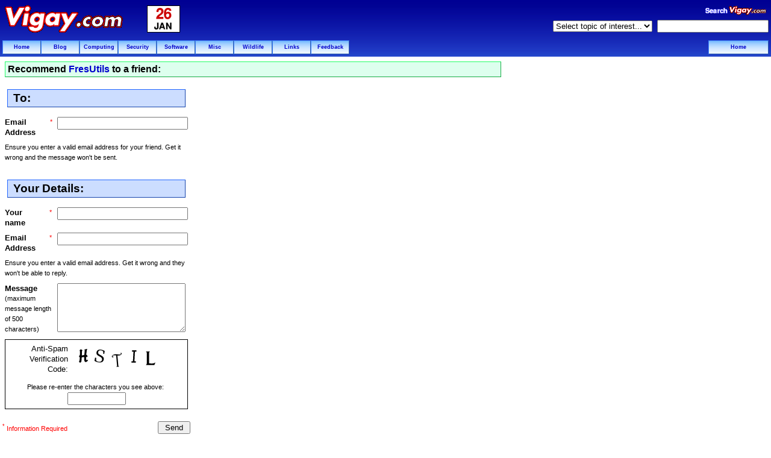

--- FILE ---
content_type: text/html; charset=UTF-8
request_url: http://www.vigay.com/cgi-bin/email?p=software/fresutils
body_size: 13303
content:
<!DOCTYPE HTML PUBLIC "-//W3C//DTD HTML 4.01 Transitional//EN" "http://www.w3.org/TR/html4/loose.dtd">
<html><head>
<meta name="MSSmartTagsPreventParsing" content="TRUE">
<meta http-equiv="Content-Type" content="text/html; charset=ISO-8859-1">
<meta http-equiv="content-language" content="en-GB">
<meta http-equiv="robots" content="index,follow,noarchive">
<meta http-equiv="GOOGLEBOT" content="NOARCHIVE">
<meta name="description" content="Vigay.com: Vigay.com | Email this page to a friend">
<meta name="keywords" content="Vigay.com | Email this page to a friend,Acorn Computers,BBC Micro,BBC B,Acorn,ARM,RISC OS,Playstation,Chuckie Egg,Elite,Retro computing,BBC BASIC,WIMP Programming,Micronet,Orpheus,Vigay,wildlife,Hampshire,strong encryption,gnupg,collective nouns,security,RISC OS,Ant Support,InetSuite,Fresco,internet banking,SSL,PGP,Windows,Networking,Providers,ISP,Internet,Upgrades,cryptography,privacy,human rights,Acorn Computers,Technical Help,Digital Photos,Crop circles,UFOs,echelon,computer security,freedom,1984,Equilibrium,The Matrix,Defeating the NeoCon agenda,Sept 11th,9/11,Diana Conspiracy,Princess Diana,Conspiracies,Diana murder,assassination,Security advice,PS3 Support,">
<meta name="date" content="">
<meta name="remote_IP" content="10.20.11.131">
<meta name="user_agent" content="Mozilla/5.0 (Macintosh; Intel Mac OS X 10_15_7) AppleWebKit/537.36 (KHTML, like Gecko) Chrome/131.0.0.0 Safari/537.36; ClaudeBot/1.0; +claudebot@anthropic.com)">
<meta name="DC.title" content="Vigay.com | Email this page to a friend">
<link rel="stylesheet" href="/i/default.css" type="text/css">
<title>Vigay.com : Vigay.com | Email this page to a friend</title></head>
<body bgcolor="#ffffff" text="#000000" link="#0000ff" vlink="#0000aa">
<!-- Search Engin Stuff
<SEARCHSITEADDRESS>www.vigay.com</SEARCHSITEADDRESS>
-->
<form action="/cgi-bin/goto">
<table width="100%" border=0 cellpadding=4 cellspacing=0 bgcolor="#3377ff" class="back">
<tr><td width=232><a href="/index.html" name="top"><img src="/i/logos/02.gif" alt="Vigay.com" width=202 height=55 border=0></a></td><td width=60><img src="/i/cal/26.gif" alt="26" width=55 height=25><br><img src="/i/cal/Jan.gif" alt="Jan" width=55 height=20></td><td align="right"><img src="/i/search.gif" alt="Search Vigay.com" width=106 height=20><small><br><select name="page" size="1" onchange="if ((w=this.options[this.selectedIndex].value)!=''); parent.top.location=w">
<option value="">Select topic of interest...
<option value="http://www.true-facts.co.uk/911/index.html">9/11 Conspiracies
<option value="/riscos.html">Acorn computers
<option value="/misc/acronyms.html">Acronyms
<option value="/misc/privacy.html">Anonyminity
<option value="/inet/index.html">Ant/Inet support
<option value="http://www.appleshack.com/">Apple support
<option value="http://www.argonet.co.uk/">Argonet
<option value="/computers/bandits.html">Bandit IP addresses
<option value="http://www.true-facts.co.uk/societies/index.html">Bilderberg Group
<option value="http://www.paulsdomain.co.uk/">Blog
<option value="/misc/chipandpin.html">Chip and Pin Cards
<option value="/misc/coldcallers.html">Cold Callers
<option value="/nouns/index.html">Collective Nouns
<option value="/feedback/index.html">Contact me
<option value="/cropcircles/">Crop Circles
<option value="http://www.vigay.com/pgpnow/crypto.html">Crypto stuff
<option value="http://www.riscos.org/csafaq/">CSA.* FAQ
<option value="http://www.true-facts.co.uk/articles/diana_murder/index.html">Diana Murder
<option value="http://www.digitalphenomena.me.uk/">Digital Phenomena
<option value="http://photos.vigay.com/">Digital Photos
<option value="/forsale/index.html">eBay auctions
<option value="http://www.electric-type.co.uk/">ElectricType
<option value="http://forum.vigay.com/">Forum
<option value="/support/index.html">General Tech. Support
<option value="http://wildlife.vigay.com/">Hampshire Wildlife
<option value="/higherground/index.html">Higher Ground
<option value="/misc/idcards.html">ID Cards
<option value="/misc/idfraud.html">ID Fraud
<option value="http://wildlife.vigay.com/">John Vigay's site
<option value="/linux/index.html">Linux stuff
<option value="/misc/index.html">Miscellaneous stuff
<option value="/misc/idcards.html">National ID Cards
<option value="http://www.riscos.org/networking/">Networking
<option value="/pda/e90/index.html">Nokia E90
<option value="http://www.orpheusinternet.co.uk/">Orpheus Internet
<option value="/software/index.html">Pauls Software
<option value="http://www.paulsdomain.co.uk/">Pauls Web Log
<option value="/pda/index.html">PDA Support
<option value="http://photos.vigay.com/">Photo Album
<option value="/ps3/index.html">Playstation 3 stuff
<option value="/misc/poems/index.html">Poems
<option value="/diana/index.html">Princess Diana Murder
<option value="/privacy.html">Privacy Policy
<option value="http://www.vigay.com/pgpnow/index.html">Privacy &amp; Security
<option value="/ps3/index.html">PS3 support
<option value="/psion/index.html">Psion support
<option value="/riscos/index.html">RISCOS.org
<option value="/academy/index.html">RISC OS Academy
<option value="http://www.riscos.org/links/">RISC OS software
<option value="/riscos/index.html">RISC OS support
<option value="/misc/jokes.html">Sick jokes
<option value="/sitemap/">Site map
<option value="/linux/solaris/">Solaris stuff
<option value="/forsale/index.html">Stuff for sale
<option value="http://www.aleeanne.org.uk/sunhelp/">Sun Help
<option value="/thirdparty/index.html">Third Party stuff
<option value="/software/index.html">Top 10 Downloads
<option value="/cgi-bin/topten">Top 30 Articles
<option value="/cropcircles/ufos/">UFOs
<option value="http://www.webring.org.uk">WebRings
<option value="/voyager/index.html">Voyager Support
<option value="/webcam/">WebCam
<option value="http://www.paulsdomain.co.uk/">WebLog
<option value="http://webmail.vigay.com/">WebMail
<option value="http://wildlife.vigay.com/">Wildlife &amp; Conservation
<option value="/windows/index.html">Windows Support
</select></small><noscript><small>&nbsp;<input type="submit" value="Go"></small></noscript>
&nbsp;<small><input type="text" name="q" size=21 maxlength=255 value=""></small></td></tr>
<tr><td colspan=3>
<table width="100%" border=0 cellpadding=0 cellspacing=0><tr>
<td width=64 align="center"><div class="navbar"><a href="/index.html">Home</a></div></td>
<td width=64 align="center"><div class="navbar"><a href="http://www.paulsdomain.co.uk/">Blog</a></div></td>
<td width=64 align="center"><div class="navbar"><a href="/computing/index.html">Computing</a></div></td>
<td width=64 align="center"><div class="navbar"><a href="http://www.vigay.com/pgpnow/index.html">Security</a></div></td>
<td width=64 align="center"><div class="navbar"><a href="/software/index.html">Software</a></div></td>
<td width=64 align="center"><div class="navbar"><a href="/misc/index.html">Misc</a></div></td>
<td width=64 align="center"><div class="navbar"><a href="http://wildlife.vigay.com/">Wildlife</a></div></td>
<td width=64 align="center"><div class="navbar"><a href="/links/index.html">Links</a></div></td>
<td width=64 align="center"><div class="navbar"><a href="/feedback/index.html">Feedback</a></div></td>
<td>&nbsp;</td>
<td width=100 align="center"><div class="navbar"><a href="/">Home</a></div></td>
</tr></table></td></tr></table></form>
<h2>Recommend <a href="http://www.vigay.com/software/fresutils.html">FresUtils</a> to a friend:</h2>
<form method="post" action="/cgi-bin/email">
<input type="hidden" name="p" value="software/fresutils">
<p>
<table width=320 border=0 cellpadding=4 cellspacing=0>
<tr><td><h1>&nbsp;To:</h1></td></tr>
<tr><td><table width="100%" border=0 cellpadding=4 cellspacing=0><tr><td valign="top"><b>Email Address</b></td><td valign="top"><font color="#ff0000"><sup>*</sup></font></td><td valign="top" width=0><input name="to" value="" size=25 maxlength=50></td></tr><tr><td colspan=3><small>Ensure you enter a valid email address for your friend. Get it wrong and the message won't be sent.</small></td></tr></table></td></tr>
</table>
<p>
<table width=320 border=0 cellpadding=4 cellspacing=0>
<tr><td><h1>&nbsp;Your Details:</h1></td></tr>
<tr><td><table width="100%" border=0 cellpadding=4 cellspacing=0>
<tr><td valign="top"><b>Your name</b></td><td valign="top"><font color="#ff0000"><sup>*</sup></font></td><td valign="top" width=0><input name="name" value="" size=25 maxlength=25></td></tr>
<tr><td valign="top"><b>Email Address</b></td><td valign="top"><font color="#ff0000"><sup>*</sup></font></td><td valign="top" width=0><input name="from" value="" size=25 maxlength=50></td></tr>
<tr><td colspan=3><small>Ensure you enter a valid email address. Get it wrong and they won't be able to reply.</small></td></tr>
<tr><td valign="top" colspan=2><b>Message</b><br><small>(maximum message length of 500 characters)</small></td><td valign="top" width=0><textarea name="message" cols=24 rows=5></textarea></td></tr>
<tr><td colspan=3><table border=0 cellpadding=1 cellspacing=0 bgcolor="#000000"><tr><td><table width="100%" border=0 cellpadding=6 cellspacing=0 bgcolor="#ffffff"><tr><td align="right" valign="top"><font color="#000000">Anti-Spam Verification Code:</font></td><td width=180 valign="top"><img src="/s/17.gif" alt="Y" width=28 height=28 vspace=5><img src="/s/28.gif" alt="N" width=28 height=28 vspace=6><img src="/s/29.gif" alt="Y" width=28 height=28 vspace=0><img src="/s/18.gif" alt="Y" width=28 height=28 vspace=5><img src="/s/21.gif" alt="G" width=28 height=28 vspace=1></td></tr><tr><td align="center" colspan=2><font color="#000000"><small>Please re-enter the characters you see above:</small>&nbsp;<input type="text" name="code" size=10 maxlength=10 value=""></font></td></tr></table></td></tr></table></td></tr>
</table>
</td></tr></table>
<p>
<table width=320 border=0 cellpadding=4 cellspacing=0>
<tr><td><font color="#ff0000"><small><sup>*</sup> Information Required</small></font></td><td align="right"><input type="submit" value=" Send "></td></tr>
</table>
<input type=hidden name="k" value="43pEiiZ5NPfxI">
<input type="hidden" name="m" value="sent">
</form>
<br>&nbsp;<p>
<table width=320 border=0 cellpadding=4 cellspacing=0><tr><td>
<font color="#555555"><small>The details you provide on this page will not be used to send unsolicited email, and will not be sold to any 3rd party.<br>Read our <a href="/privacy.html">Privacy Policy</a></small></font>
</td></tr></table>
<table width="100%" border=0 cellpadding=4 cellspacing=0><tr><td colspan=3>
<table width="100%" border=0 cellpadding=0 cellspacing=0>
<tr><td colspan=11 align="right"><a href="#top"><img src="/i/up.gif" alt="^" width=16 height=16 border=0></a></td></tr><tr>
<td width=64 align="center"><div class="navbar"><a href="/index.html">Home</a></div></td>
<td width=64 align="center"><div class="navbar"><a href="http://www.paulsdomain.co.uk/">Blog</a></div></td>
<td width=64 align="center"><div class="navbar"><a href="/computing/index.html">Computing</a></div></td>
<td width=64 align="center"><div class="navbar"><a href="http://www.vigay.com/pgpnow/index.html">Security</a></div></td>
<td width=64 align="center"><div class="navbar"><a href="/software/index.html">Software</a></div></td>
<td width=64 align="center"><div class="navbar"><a href="/misc/index.html">Misc</a></div></td>
<td width=64 align="center"><div class="navbar"><a href="http://wildlife.vigay.com/">Wildlife</a></div></td>
<td width=64 align="center"><div class="navbar"><a href="/links/index.html">Links</a></div></td>
<td width=64 align="center"><div class="navbar"><a href="/feedback/index.html">Feedback</a></div></td>
<td>&nbsp;</td>
<td width=100 align="center"><div class="navbar"><a href="/">Home</a></div></td>
</tr></table></td></tr>
<tr><td valign="top" width=80><a href="http://validator.w3.org/check/referer" target="_blank"><img src="/i/w3chtml.png" alt="Valid HTML 4.01!" width=80 height=15 border=0 hspace=0></a><br><a href="http://jigsaw.w3.org/css-validator/check/referer" target="_blank"><img src="/i/w3ccss.png" alt="Valid CSS!" width=80 height=15 vspace=4 border=0 hspace=0></a></td><td valign="top" width=270><a href="/misc/tea.html"><img src="/i/cuppa.png" alt="Best viewed with a cup of tea" width=100 height=36 border=0 hspace=0></a>&nbsp;<a href="http://www.riscos.org/"><img src="/i/craftedby_riscos.png" alt="Crafted by RISC OS" width=155 height=31 border=0 hspace=0></a></td>
<td valign="top"align="right"><div class="footer" align="right">Vigay.com is owned and operated by Paul Vigay.<br><a href="/sitemap.html">Site map</a> | <a href="/copyright.html">Copyright</a> | <a href="/privacy.html">Disclaimer</a> | <a href="/privacy.html#privacy" name="end">Privacy policy</a>.</div></td></tr></table><br>
<div class="footer"><strong><u>PHORM PROHIBITED</u></strong><br>The contents of this site, and communications between this site and its users, are protected by database right, copyright, confidentiality and the right not to be intercepted conferred by section 1(3) of the Regulation of Investigatory Powers Act 2000. The use of those contents and communications by Internet Service Providers or others to profile or classify users of this site for advertising or other purposes is strictly forbidden.</div><br>
</body></html>


--- FILE ---
content_type: text/css
request_url: http://www.vigay.com/i/default.css
body_size: 6501
content:
body {
	font-family: verdana,arial,geneva,sans-serif;
	font-style: normal;
	font-size: 10pt;
	line-height: 1.3em;
	margin: 0px;
	padding: 0px;
	background: #ffffff;
	color: #000000;
}
table.back { background-image: url(http://www.vigay.com/i/back/22.gif); }
p {
	line-height: 1.3em;
	margin: 8px 8px 2px 10px;
}
pre {
	font-size: 8pt;
	line-height: 1.3em;
	margin: 4px 12px 12px 10px;
}
a:link {
	text-decoration: none;
	color: #0000cc;
}
a:visited {
	text-decoration: none;
	color: #0000cc;
}
a:active {
	text-decoration: none;
	color: #0000cc;
}
a:hover {
	text-decoration: none;
	color: #ff0000;
}
ul { margin: 0px 0px 4px 12px; padding: 4px; }
ul.sidebox { margin: 0px; padding: 0px; }
li {
	list-style-type: circle;
	list-style-image: url(/i/bullet2.gif);
	line-height: 120%;
	margin: 0px 0px 4px 12px;
	padding: 0px;
}
div.navbar {
	font-family: verdana,arial,sans-serif;
	font-style: normal;
	font-size: 7pt;
	text-align: center;
	font-weight: bold;
	color: #000000;
	padding: 2px;
	margin: 0.0em 0em 0em 0em;
	border-style: outset;
	border-width: thin;
	border-color: #4488ff;
	background: #77bbff;
	background-image: url(/i/navbar.gif);
}
div.navbar:hover {
	font-family: verdana,arial,sans-serif;
	font-style: normal;
	font-size: 7pt;
	text-align: center;
	font-weight: bold;
	color: #000000;
	padding: 2px;
	margin: 0.0em 0em 0em 0em;
	border-style: inset;
	border-width: thin;
	border-color: #4488ff;
	background: #aaeeff;
}
h1 {
	font-family: verdana,arial,sans-serif;
	font-weight: bold;
	font-size: 14pt;
	text-decoration: none;
	line-height: 1.3em;
	margin: 8px 8px 4px 8px;
	padding: 2px 4px 2px 4px;
	border-style: outset;
	border-width: 1px;
	border-color: #2266ff;
	background: #ccddff;
}
h2 {
	font-family: verdana,arial,sans-serif;
	font-weight: bold;
	font-size: 12pt;
	text-decoration: none;
	line-height: 1.3em;
	margin: 8px 35% 4px 8px;
	padding: 2px 4px 2px 4px;
	border-style: outset;
	border-width: 1px;
	border-color: #22ff66;
	background: #ddffee;
}
h3 {
	font-family: verdana,arial,sans-serif;
	font-weight: bold;
	font-size: 12pt;
	text-decoration: none;
	line-height: 1.3em;
	margin: 12px 35% 2px 10px;
	padding: 0px;
}
div.wg_caption {
	font-family: verdana,arial,sans-serif;
	font-weight: bold;
	font-size: 10pt;
	text-decoration: none;
	color: #000000;
	margin: 0em 0em 1em 0.3em;
	padding: 0px;
}
div.alert {
	font-family: verdana,arial,sans-serif;
	font-weight: bold;
	font-size: 14pt;
	text-decoration: none;
	color: #ff0000;
	margin: 0.6em 0.2em 0em 0.5em;
}
div.bigwarning {
	font-family: arial,verdana,sans-serif;
	font-weight: bold;
	font-size: 52pt;
	text-align: center;
	text-decoration: none;
	line-height: 1em;
	color: #ffffff;
	margin: 8px;
}
div.warning {
	font-family: arial,verdana,sans-serif;
	font-size: 12pt;
	text-decoration: none;
	line-height: 1.4em;
	color: #ff0000;
	background: #ffffff;
	margin: 4px 12px 12px 12px;
	padding: 8px;
	border-style: solid;
	border-width: 1px;
	border-color: #000000;
}
div.bold {
	font-family: verdana,arial,sans-serif;
	font-size: 10pt;
	font-weight: bold;
	text-decoration: none;
	line-height: 1.3em;
	color: #000000;
	margin: 0px 0px 12px 0px;
	padding: 0px;
}
div.caption {
	font-family: verdana,arial,sans-serif;
	font-style: italic;
	font-size: 8pt;
	color: #000000;
	margin: 4px 12px 20px 12px;
	padding: 0px;
}
div.small {
	font-family: verdana,arial,sans-serif;
	font-style: normal;
	font-size: 8pt;
	line-height: 1.3em;
	margin: 8px;
}
div.footer {
	font-family: verdana,arial,sans-serif;
	font-style: normal;
	font-size: 7pt;
	line-height: 1.3em;
	margin: 0px 0px 8px 4px;
}
div.edit {
	font-family: verdana,arial,sans-serif;
	font-style: normal;
	font-size: 6pt;
	color: #222222;
	margin: 0.5em 0.2em 1em 0.2em;
}
div.jokes {
	line-height: 1.4em;
	margin: 0em 1em 0.3em 1em;
	padding: 12px;
	border-bottom-style: dotted;
	border-bottom-width: thin;
	border-bottom-color: #888888;
}
	
div.boxtitle {
	font-family: verdana,arial,sans-serif;
	font-weight: bold;
	font-size: 10pt;
	line-height: 1.3em;
	text-decoration: none;
	text-align: center;
	margin: 12px 8px 6px 8px;
	padding: 2px 4px 2px 4px;
	border-style: outset;
	border-width: 1px;
	border-color: #2266ff;
	background: #ccddff;
}
table.sidebox {
	margin: 8px;
	padding: 8px 2px 2px 2px;
	border-style: outset;
	border-width: 1px;
	border-color: #666666;
	background-image: url(/i/sidebox.gif);
}
table.bookmarks {
	background: #ffffdd;
	margin: 0.3em 0.3em 0.7em 0.3em;
	padding: 4px;
	border-style: dashed;
	border-width: 1px;
	border-color: #ff0000;
}
table.poll { border-style: solid; border-color: #333333; border-width: 1px; background: #eeeeee; }
div.polltitle { font-family: verdana,arial,sans-serif; font-weight: bold; font-size: 8pt; color: #222222; background: #bbbbbb; padding: 4px 2px 2px 2px; }
div.pollQ { font-family: verdana,arial,sans-serif; font-weight: bold; font-size: 10pt; color: #000000; padding: 4px; }
div.pollC { font-family: verdana,arial,sans-serif; font-weight: bold; font-size: 8pt; color: #000000; margin: 2px 0px 0px 0px; padding: 4px; }
div.pollS { font-family: verdana,arial,sans-serif; font-size: 6pt; color: #222222; padding: 4px; }
tr.pollT { background: url(/i/navrule.gif) left top no-repeat; }
ul.sitemap { margin: 0px; padding: 0px;	background: #ffffff; }
ul.sitem1 { margin: 4px; padding: 4px;	background: #ffffff; }
li.sitem1 {
	font-weight: bold;
	list-style-type: none;
	list-style-image: none;
	line-height: 1.5em;
	margin: 0px 8px 4px 12px;
	padding: 2px 4px 4px 4px;
	border-style: outset;
	border-width: 1px;
	border-color: #22ff66;
	background: #ddffee;
}
li.sitem2 {
	font-weight: normal;
	list-style-type: circle;
	list-style-image: url(/i/bullet2.gif);
	line-height: 120%;
	margin: 0px 0px 4px 12px;
	padding: 0px;
	border-style: none;
}
div.commentbox {
	border-style: none solid solid solid;
	border-color: #000000;
	border-width: 1px;
	margin: 8px;
	padding: 0px 0px 4px 0px;
	background: #eeeeee;
}
div.comment {
	font-weight: bold;
	background: #66cc55;
	border-style: solid none solid none;
	border-width: 1px;
	border-color: #000000;
	margin: 0px 0px 4px 0px;
	padding: 4px;
}
